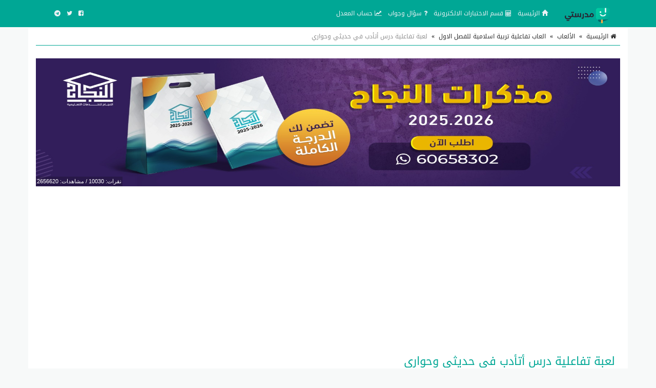

--- FILE ---
content_type: text/html; charset=utf-8
request_url: https://wordwall.net/ar/embed/accc1d4d1d34495f902440c35f44b938?themeId=1&templateId=5
body_size: 4406
content:



<!DOCTYPE html>
<html lang="ar" dir="rtl">
<head>
    <meta http-equiv="X-UA-Compatible" content="IE=edge">
    <meta charset="utf-8">
    <meta name="viewport" content="user-scalable=no, width=device-width, initial-scale=1, maximum-scale=1, minimal-ui">
    <title>&#x62F;&#x631;&#x633; &#x623;&#x62A;&#x623;&#x62F;&#x628; &#x641;&#x64A; &#x62D;&#x62F;&#x64A;&#x62B;&#x64A; &#x648;&#x62D;&#x648;&#x627;&#x631;&#x64A; &#x627;&#x62E;&#x62A;&#x628;&#x627;&#x631; &#x627;&#x644;&#x643;&#x62A;&#x631;&#x648;&#x646;&#x64A; &#x644;&#x644;&#x635;&#x641; &#x627;&#x644;&#x631;&#x627;&#x628;&#x639;</title>
    <script src="https://app.cdn.wordwall.net/static/scripts/vendor/jquery-1-10-2.2rzqotepy6acictocepzwzw2.js" crossorigin="anonymous"></script>

    <script src="https://app.cdn.wordwall.net/static/scripts/resources/strings_ar.2htgtudha5quecsy-pwioqq2.js" crossorigin="anonymous"></script>

    <script src="https://app.cdn.wordwall.net/static/scripts/saltarelle/mscorlib.23haqbztvld_vmbgqmckfnw2.js" crossorigin="anonymous"></script>
<script src="https://app.cdn.wordwall.net/static/scripts/saltarelle/linq.2cc575_28obwhfl6vvtahnq2.js" crossorigin="anonymous"></script>
<script src="https://app.cdn.wordwall.net/static/scripts/global/cdnlinks.2kdaegdbvkm4iv8eq7ysr7g2.js" crossorigin="anonymous"></script>
<script src="https://app.cdn.wordwall.net/static/scripts/saltarelle/vel-wordwall-global.2guzbzedpmcbdaqen_8hwta2.js" crossorigin="anonymous"></script>
<script src="https://app.cdn.wordwall.net/static/scripts/saltarelle/vel-wordwall-global-web.295xfme-_kg5jsimmhuocoq2.js" crossorigin="anonymous"></script>
<script src="https://app.cdn.wordwall.net/static/scripts/global/shell_startup.2yctzr642h9ktrlslbka67q2.js" crossorigin="anonymous"></script>

    <script type='text/javascript'>
var s=window.ServerModel={};s.userId=Number(1548207);s.isPro=Boolean(false);s.isBasic=Boolean(false);s.languageId=Number(2);s.localeId=Number(1033);s.isTest=Boolean(false);s.policyVersion=Number(1);s.pageId=Number(21);s.activityId=Number(4654107);s.activityGuid="accc1d4d1d34495f902440c35f44b938";s.activityTitle="درس أتأدب في حديثي وحواري اختبار الكتروني للصف الرابع";s.templateId=Number(5);s.themeId=Number(1);s.fontStackId=Number(0);s.isEmbed=Boolean(true);</script>
    <script src="/scripts/global/switches_database.js"></script>
    <script src="https://app.cdn.wordwall.net/static/scripts/saltarelle/vel-wordwall-core.2xdq3w-7turp4cmiehcgjbg2.js" crossorigin="anonymous"></script>

    <script src="https://app.cdn.wordwall.net/static/scripts/saltarelle/vel-wordwall-view.2hey6f09n85robqwehzu8tq2.js" crossorigin="anonymous"></script>

    <script src="https://app.cdn.wordwall.net/static/scripts/saltarelle/vel-wordwall-application-client.2w8x98xkdroyx8nmoh6p-vw2.js" crossorigin="anonymous"></script> 
    <link rel="stylesheet" href="https://app.cdn.wordwall.net/static/content/css/embed/embed.2def2cbz-gkw2yeuwvnwbgq2.css">
<link rel="stylesheet" href="https://app.cdn.wordwall.net/static/content/css/theme_fonts.2j6fo1opt1ttcupgpi7fntq2.css">
<link rel="stylesheet" href="https://app.cdn.wordwall.net/static/content/css/global/global.2ljoqbodz-a1x97m7ujcojq2.css">
<link rel="stylesheet" href="https://app.cdn.wordwall.net/static/content/css/global/modal_views.2994cmigmaomcwy-apn19ww2.css">
<link rel="stylesheet" href="https://app.cdn.wordwall.net/static/content/css/global/buttons.2qsxy8kx_4bvrqfdyp0xgga2.css">
<link rel="stylesheet" href="https://app.cdn.wordwall.net/static/content/css/vendors/fontawesome/fontawesome.2kumygf0tj5uelpzcex-ltg2.css">
<link rel="stylesheet" href="https://app.cdn.wordwall.net/static/content/css/vendors/fontawesome/regular.2gqygglcecrrnfktyowxxxa2.css">

    
<meta name="twitter:card" content="summary_large_image">
<meta name="twitter:site" content="@getwordwall">
<meta property="og:title" content="&#x62F;&#x631;&#x633; &#x623;&#x62A;&#x623;&#x62F;&#x628; &#x641;&#x64A; &#x62D;&#x62F;&#x64A;&#x62B;&#x64A; &#x648;&#x62D;&#x648;&#x627;&#x631;&#x64A; &#x627;&#x62E;&#x62A;&#x628;&#x627;&#x631; &#x627;&#x644;&#x643;&#x62A;&#x631;&#x648;&#x646;&#x64A; &#x644;&#x644;&#x635;&#x641; &#x627;&#x644;&#x631;&#x627;&#x628;&#x639;">
<meta property="og:site_name" content="Wordwall - &#x623;&#x646;&#x634;&#x626; &#x62F;&#x631;&#x648;&#x633;&#x64B;&#x627; &#x623;&#x641;&#x636;&#x644; &#x648;&#x628;&#x634;&#x643;&#x644; &#x623;&#x633;&#x631;&#x639;">
<meta property="og:url" content="https://wordwall.net/ar/embed/accc1d4d1d34495f902440c35f44b938?themeId=1&amp;templateId=5">
<meta property="og:image" content="https://screens.cdn.wordwall.net/800/accc1d4d1d34495f902440c35f44b938">
<meta property="og:image:width" content="800">
<meta property="og:image:height" content="600">
<meta property="og:type" content="article">
<meta property="og:description" content="&#x627;&#x62E;&#x62A;&#x628;&#x627;&#x631; &#x62A;&#x646;&#x627;&#x641;&#x633;&#x64A; - &#x633;&#x644;&#x633;&#x644;&#x629; &#x645;&#x646; &#x627;&#x644;&#x623;&#x633;&#x626;&#x644;&#x629; &#x645;&#x62A;&#x639;&#x62F;&#x62F;&#x629; &#x627;&#x644;&#x62E;&#x64A;&#x627;&#x631;&#x627;&#x62A;. &#x627;&#x646;&#x642;&#x631; &#x639;&#x644;&#x649; &#x627;&#x644;&#x625;&#x62C;&#x627;&#x628;&#x629; &#x627;&#x644;&#x635;&#x62D;&#x64A;&#x62D;&#x629; &#x644;&#x644;&#x645;&#x62A;&#x627;&#x628;&#x639;&#x629;.">
<link rel="image_src" href="https://screens.cdn.wordwall.net/800/accc1d4d1d34495f902440c35f44b938">
<meta name="thumbnail" content="https://screens.cdn.wordwall.net/800/accc1d4d1d34495f902440c35f44b938">
<script type="application/ld+json">
{
    "@context": "http://schema.org",
    "@type": "MediaObject",
    "name": "&#x62F;&#x631;&#x633; &#x623;&#x62A;&#x623;&#x62F;&#x628; &#x641;&#x64A; &#x62D;&#x62F;&#x64A;&#x62B;&#x64A; &#x648;&#x62D;&#x648;&#x627;&#x631;&#x64A; &#x627;&#x62E;&#x62A;&#x628;&#x627;&#x631; &#x627;&#x644;&#x643;&#x62A;&#x631;&#x648;&#x646;&#x64A; &#x644;&#x644;&#x635;&#x641; &#x627;&#x644;&#x631;&#x627;&#x628;&#x639;",
    "description": "&#x627;&#x62E;&#x62A;&#x628;&#x627;&#x631; &#x62A;&#x646;&#x627;&#x641;&#x633;&#x64A; - &#x633;&#x644;&#x633;&#x644;&#x629; &#x645;&#x646; &#x627;&#x644;&#x623;&#x633;&#x626;&#x644;&#x629; &#x645;&#x62A;&#x639;&#x62F;&#x62F;&#x629; &#x627;&#x644;&#x62E;&#x64A;&#x627;&#x631;&#x627;&#x62A;. &#x627;&#x646;&#x642;&#x631; &#x639;&#x644;&#x649; &#x627;&#x644;&#x625;&#x62C;&#x627;&#x628;&#x629; &#x627;&#x644;&#x635;&#x62D;&#x64A;&#x62D;&#x629; &#x644;&#x644;&#x645;&#x62A;&#x627;&#x628;&#x639;&#x629;.",
    "thumbnailUrl": "https://screens.cdn.wordwall.net/800/accc1d4d1d34495f902440c35f44b938",
    "contentUrl" : "https://wordwall.net/ar/embed/accc1d4d1d34495f902440c35f44b938?themeId=1&amp;templateId=5", 
    "dateCreated" : "2020-09-27T08:26:56",
    "interactionStatistic": [
      {
        "@type": "InteractionCounter",
         "interactionType": "http://schema.org/LikeAction",
        "userInteractionCount": "0"
      },
      {
        "@type": "InteractionCounter",
        "interactionType": "http://schema.org/ViewAction",
        "userInteractionCount": "273"
      }
    ]
}    
</script>

</head>
<body class="embedded">
    <div class="modal-view-wrapper js-modal-view-wrapper hidden">
    <div class="modal-view-bg js-modal-view-bg"></div>
    <div class="modal-view js-modal-view"></div>
</div>

    <div class="js-activity-wrapper activity-wrapper has-banner">
        
<div class="canvas-container">
        <canvas class="render-canvas js-render-canvas"></canvas>
</div>
<div class="play-preload js-play-preload">
    <p class="js-play-preload-loader hidden">0%</p>
    <p class="play-log-message js-play-log-message"></p>
</div>

    </div>

        <div class="embed-banner"><a href="/ar/resource/4654107/%D8%AF%D8%B1%D8%B3-%D8%A3%D8%AA%D8%A3%D8%AF%D8%A8-%D9%81%D9%8A-%D8%AD%D8%AF%D9%8A%D8%AB%D9%8A-%D9%88%D8%AD%D9%88%D8%A7%D8%B1%D9%8A-%D8%A7%D8%AE%D8%AA%D8%A8%D8%A7%D8%B1-%D8%A7%D9%84%D9%83%D8%AA%D8%B1%D9%88%D9%86%D9%8A-%D9%84%D9%84%D8%B5%D9%81-%D8%A7%D9%84%D8%B1%D8%A7%D8%A8%D8%B9" target="_blank">&#x628;&#x62F;&#x639;&#x645; &#x645;&#x646; Wordwall</a></div>

    <script type="text/template" id="modal_template">
    <div class="modal-view-box js-modal-view-box {1}">
        <h1 class="header js-modal-header">
            <span class="js-modal-header-text"></span>
        </h1>
        <div class="clear"></div>
        <div class="modal-content js-modal-content {0}"></div>
        <div class="js-modal-footer-wrapper"></div>
        <div class="clear"></div>
        <span class="js-close-modal-view close-modal-view">&times;</span>
    </div>
</script>

    
<script type="text/template" id="policy_update_warning_modal_template">
    <div class="js-policy js-policy-warning policy policy-warning">
        <h2>&#x62A;&#x62D;&#x62F;&#x64A;&#x62B; &#x633;&#x64A;&#x627;&#x633;&#x64A; &#x645;&#x647;&#x645;</h2>
        <p>نقوم بتحديث <a href ="/ar/privacy" target="_blank">سياسة الخصوصية</a> <a href ="/ar/terms" target="_blank">شروط الاستخدام</a> و<a href ="/ar/cookie-policy" target="_blank">سياسة الكوكيز</a>. اعتبارا من {0}، سنطلب من جميع المستخدمين قبول السياسة الجديدة للاستمرار في استخدام Wordwall.</p>
        <p>&#x645;&#x627; &#x627;&#x644;&#x62C;&#x62F;&#x64A;&#x62F;&#x61F; &#x646;&#x634;&#x631;&#x62D; &#x627;&#x644;&#x628;&#x64A;&#x627;&#x646;&#x627;&#x62A; &#x627;&#x644;&#x62A;&#x64A; &#x646;&#x62C;&#x645;&#x639;&#x647;&#x627; &#x648;&#x643;&#x64A;&#x641; &#x646;&#x633;&#x62A;&#x62E;&#x62F;&#x645;&#x647;&#x627; &#x628;&#x648;&#x636;&#x648;&#x62D; &#x623;&#x643;&#x628;&#x631;&#x60C; &#x648;&#x643;&#x64A;&#x641; &#x646;&#x639;&#x645;&#x644; &#x645;&#x639; &#x634;&#x631;&#x643;&#x627;&#x621; &#x645;&#x648;&#x62B;&#x648;&#x642;&#x64A;&#x646;&#x60C; &#x648;&#x643;&#x64A;&#x641; &#x646;&#x633;&#x62A;&#x62E;&#x62F;&#x645; &#x627;&#x644;&#x630;&#x643;&#x627;&#x621; &#x627;&#x644;&#x627;&#x635;&#x637;&#x646;&#x627;&#x639;&#x64A; &#x644;&#x62A;&#x62D;&#x633;&#x64A;&#x646; &#x62A;&#x62C;&#x631;&#x628;&#x62A;&#x643;. &#x644;&#x627; &#x634;&#x64A;&#x621; &#x64A;&#x62A;&#x63A;&#x64A;&#x631; &#x641;&#x64A; &#x642;&#x62F;&#x631;&#x62A;&#x643; &#x639;&#x644;&#x649; &#x627;&#x644;&#x62A;&#x62D;&#x643;&#x645; &#x641;&#x64A; &#x628;&#x64A;&#x627;&#x646;&#x627;&#x62A;&#x643;.</p>
        <p>إذا كانت لديك أي مخاوف، يرجى التواصل معنا عبر <a href ="mailto:privacy@wordwall.net">privacy@wordwall.net</a> أو زيارة مقال <a href='https://wordwall.zendesk.com/hc/en-gb/articles/40796647768977-FAQ-Updates-to-Terms-of-Service-Privacy-Policy-and-Cookie-Use' class='' target='_blank'>المساعدة لمزيد</a> من المعلومات.</p>
        <button class="default-btn white large js-close-policy">&#x63A;&#x644;&#x642;</button>
    </div>
</script>

<script type="text/template" id="policy_update_modal_template">
    <div class="js-policy js-policy-live policy">
        <h2>&#x62A;&#x62D;&#x62F;&#x64A;&#x62B; &#x633;&#x64A;&#x627;&#x633;&#x64A; &#x645;&#x647;&#x645;</h2>
        <p>قمنا بتحديث <a href ="/ar/privacy" target="_blank">سياسة الخصوصية</a> و<a href ="/ar/terms" target="_blank">شروط الاستخدام</a> وأخرى <a href ="/ar/cookie-policy" target="_blank">سياسة الكوكيز</a>.</p>
        <p>&#x645;&#x627; &#x627;&#x644;&#x62C;&#x62F;&#x64A;&#x62F;&#x61F; &#x646;&#x634;&#x631;&#x62D; &#x627;&#x644;&#x628;&#x64A;&#x627;&#x646;&#x627;&#x62A; &#x627;&#x644;&#x62A;&#x64A; &#x646;&#x62C;&#x645;&#x639;&#x647;&#x627; &#x648;&#x643;&#x64A;&#x641; &#x646;&#x633;&#x62A;&#x62E;&#x62F;&#x645;&#x647;&#x627; &#x628;&#x648;&#x636;&#x648;&#x62D; &#x623;&#x643;&#x628;&#x631;&#x60C; &#x648;&#x643;&#x64A;&#x641; &#x646;&#x639;&#x645;&#x644; &#x645;&#x639; &#x634;&#x631;&#x643;&#x627;&#x621; &#x645;&#x648;&#x62B;&#x648;&#x642;&#x64A;&#x646;&#x60C; &#x648;&#x643;&#x64A;&#x641; &#x646;&#x633;&#x62A;&#x62E;&#x62F;&#x645; &#x627;&#x644;&#x630;&#x643;&#x627;&#x621; &#x627;&#x644;&#x627;&#x635;&#x637;&#x646;&#x627;&#x639;&#x64A; &#x644;&#x62A;&#x62D;&#x633;&#x64A;&#x646; &#x62A;&#x62C;&#x631;&#x628;&#x62A;&#x643;. &#x644;&#x627; &#x634;&#x64A;&#x621; &#x64A;&#x62A;&#x63A;&#x64A;&#x631; &#x641;&#x64A; &#x642;&#x62F;&#x631;&#x62A;&#x643; &#x639;&#x644;&#x649; &#x627;&#x644;&#x62A;&#x62D;&#x643;&#x645; &#x641;&#x64A; &#x628;&#x64A;&#x627;&#x646;&#x627;&#x62A;&#x643;.</p>
        <form>
            <label for="accept_terms">
                <input class="js-check-policy" type="checkbox" id="accept_terms">
                <span>&#x642;&#x631;&#x623;&#x62A; &#x648;&#x623;&#x648;&#x627;&#x641;&#x642;&#x62A; &#x639;&#x644;&#x649; &#x633;&#x64A;&#x627;&#x633;&#x629; &#x627;&#x644;&#x62E;&#x635;&#x648;&#x635;&#x64A;&#x629; &#x648;&#x634;&#x631;&#x648;&#x637; &#x627;&#x644;&#x627;&#x633;&#x62A;&#x62E;&#x62F;&#x627;&#x645; &#x648;&#x633;&#x64A;&#x627;&#x633;&#x629; &#x627;&#x644;&#x643;&#x648;&#x643;&#x64A;&#x632; &#x627;&#x644;&#x645;&#x62D;&#x62F;&#x62B;&#x629;.</span>
            </label>
            <button class="default-btn large js-accept-policy" disabled>&#x642;&#x628;&#x648;&#x644; &#x648;&#x627;&#x633;&#x62A;&#x645;&#x631;</button>
        </form>
        <p class="rights">إذا اخترت عدم القبول، يمكنك طلب حذف حسابك وبياناتك من خلال التواصل مع <a href ="mailto:privacy@wordwall.net">privacy@wordwall.net</a>. قم بزيارة مقال <a href='https://wordwall.zendesk.com/hc/en-gb/articles/40796647768977-FAQ-Updates-to-Terms-of-Service-Privacy-Policy-and-Cookie-Use' class='' target='_blank'>المساعدة الخاص بنا</a> لمزيد من المعلومات.</p>
    </div>
</script>

    <script>
    $(document).on("ready", function () {

            var startMode = 4;

            new VEL.Wordwall.Application.Client.ClientApp(); 

            VEL.Wordwall.Global.Modules.app.setFontStackId(ServerModel.fontStackId, false);

            VEL.Wordwall.Global.Modules.app.setGameOverOptionsFlag(2, true);

            VEL.Wordwall.Global.Modules.app.startGame(startMode, 4654107, 'accc1d4d1d34495f902440c35f44b938', 1, 5);
        });
    </script>
</body>
</html>


--- FILE ---
content_type: text/html; charset=UTF-8
request_url: https://school-kw.com/ad/?m=views&id=46&h=b42c5158db1be112f865a544d153f55c&t=1765034826.jpg&_=1765034850177
body_size: -373
content:
2656694

--- FILE ---
content_type: text/javascript
request_url: https://app.cdn.wordwall.net/static/scripts/resources/strings_ar.2htgtudha5quecsy-pwioqq2.js
body_size: 16668
content:
window.Strings={languageId:'2',languageIds:"1027,13320,1029,1030,1031,1061,0,1034,1036,1050,1057,1040,1062,1063,1038,1086,1043,1044,1091,1045,1046,1048,1051,1060,2074,1035,1053,13321,1055,1066,1032,1026,1087,1049,3098,1058,1037,2,1081,1096,1054,1042,1041,2052,1028",languageNames:"Català,Cebuano,Čeština,Dansk,Deutsch,Eesti keel,English,Español,Français,Hrvatski,Indonesia,Italiano,Latvian,Lietuvių,Magyar,Melayu,Nederlands,Norsk,O'zbek,Polski,Português,Română,Slovenčina,Slovenščina,Srpski,Suomi,Svenska,Tagalog,Türkçe,Vietnamese,ελληνικά,български,Қазақ,Русский,Српски,Українська,עִברִית,عربى,हिंदी,ગુજરાતી,ภาษาไทย,한국어,日本語,简体字,繁體字",account_Email:"عنوان البريد الإلكتروني",account_ManagePayments_CancelSubscription:"سيتم الرجوع إلى إصدار سابق من حسابك في تاريخ الاستحقاق التالي.\u003cbr/\u003eستتمكن من عرض الأنشطة ولكن لا يمكنك تحريرها.\u003cbr/\u003e\u003cbr/\u003eهل أنت متأكد من أنك تريد إلغاء الاشتراك؟",account_ManagePayments_CancelSubscription2:"سيتم الرجوع إلى إصدار سابق من حسابك في تاريخ الاستحقاق التالي.\u003cbr/\u003e\u003cbr/\u003eستتمكن من عرض الأنشطة ولكن ليس تحريرها.\u003cbr/\u003eقد لا تتمكن من تعيين واجبات جديدة.\u003cbr/\u003e\u003cbr/\u003eهل أنت متأكد من رغبتك في إلغاء الاشتراك؟",account_ManagePayments_ConfirmCancellation:"تأكيد الإلغاء",account_ManagePayments_StayOnPlan:"ابق على خطتك",account_ManagePayments_UpdateAccepted:"تم قبول التحديث",account_MySchool_ConfirmChangeAdmin:"من تريد أن يكون المشرف الجديد؟",account_MySchool_ConfirmDetachSchool:"هل تريد حقًا فصل حسابك عن هذه المدرسة؟",account_MySchool_ConfirmDetachUser:"هل تريد حقًا فصل {0} عن هذه المدرسة؟",account_MySchool_DetachExplainer:"يمكن التراجع عن الانفصال عن المدرسة، وهذا لا يعني حذف الحساب ولا يؤثر على الموارد.",aiContent_Modal_AnagramTextAreaPlaceholder:"على سبيل المثال ، أريد اختبار طلاب المرحلة الابتدائية على تهجئة أسماء البلدان",aiContent_Modal_BalloonTextAreaPlaceholder:"على سبيل المثال ، أريد اختبار الطلاب على الكلمات المقافية",aiContent_Modal_BoooleanTextAreaPlaceholder:"على سبيل المثال ، أريد اختبار الطلاب على أصوات حروف العلة الطويلة أو القصيرة",aiContent_Modal_CrosswordTextAreaPlaceholder:"على سبيل المثال ، أريد اختبار الطلاب على أنواع الأفلام",aiContent_Modal_ErrorDescription:"يرجى التحقق من تضمين تفاصيل كافية في وصف النشاط والمحاولة مرة أخرى.",aiContent_Modal_FileTooLarge:"الملف كبير جدا",aiContent_Modal_FindTheMatchTextAreaPlaceholder:"على سبيل المثال ، أريد اختبار الطلاب على مطابقة التعبيرات مع معانيها",aiContent_Modal_FlashCardsTextAreaPlaceholder:"على سبيل المثال ، أريد اختبار الطلاب على مفردات C1",aiContent_Modal_FlipTilesTextAreaPlaceholder:"على سبيل المثال ، أريد اختبار الطلاب على الضرب والقسمة",aiContent_Modal_GenerateFor:"إنشاء محتوى لـ {0}",aiContent_Modal_GeneratingFor:"جاري إنشاء محتوى لـ {0} ...",aiContent_Modal_GroupSortTextAreaPlaceholder:"على سبيل المثال ، أريد اختبار الطلاب على طعام صحي وغير صحي",aiContent_Modal_HangmanTextAreaPlaceholder:"على سبيل المثال ، أريد اختبار الطلاب على الروتين اليومي",aiContent_Modal_MatchingPairsTextAreaPlaceholder:"على سبيل المثال ، أريد اختبار طلاب المرحلة الابتدائية على البلدان والجنسيات",aiContent_Modal_MatchTextAreaPlaceholder:"على سبيل المثال، أريد اختبار طلاب الجامعات في مصطلحات الكيمياء العضوية وتعريفاتها",aiContent_Modal_OpenTheBoxTextAreaPlaceholder:"على سبيل المثال ، أريد اختبار الطلاب على الأسئلة البسيطة السابقة",aiContent_Modal_QuizTextAreaPlaceholder:"على سبيل المثال، أريد اختبار طلاب الصف الخامس في الكواكب الموجودة في نظامنا الشمسي",aiContent_Modal_RankOrderTextAreaPlaceholder:"على سبيل المثال ، أريد اختبار الطلاب على طلب وحدات الوقت",aiContent_Modal_SpeakingCardsTextAreaPlaceholder:"على سبيل المثال ، أريد اختبار الطلاب حول موضوع عادات الأكل الصحية",aiContent_Modal_SpellTheWordTextAreaPlaceholder:"على سبيل المثال ، أريد اختبار الطلاب في الصف الحادي عشر على أجزاء الجسم",aiContent_Modal_UnjumbleTextAreaPlaceholder:"على سبيل المثال ، أريد اختبار الطلاب على الزمن الحاضر المثالي",aiContent_Modal_UnsupportedFileFormat:"تنسيق ملف غير معتمد",aiContent_Modal_UploadFailed:"فشل التحميل: {0}.",aiContent_Modal_WhackTextAreaPlaceholder:"على سبيل المثال ، أريد اختبار الطلاب على التهجئات الصحيحة وغير الصحيحة",aiContent_Modal_WheelTextAreaPlaceholder:"على سبيل المثال، أريد إنشاء نشاط جماعي لمساعدة طلابي البالغين من العمر 8 سنوات على التعرف على بعضهم البعض",aiContent_Modal_WordMagnetsTextAreaPlaceholder:"على سبيل المثال ، أريد اختبار الطلاب على ظرف التردد",aiContent_Modal_WordsearchTextAreaPlaceholder:"على سبيل المثال ، أريد اختبار طلاب المرحلة الابتدائية على مفردات عيد الميلاد",banner_AnnualDiscount_Cta:"اشترك سنويا",banner_AnnualDiscount_Title:"🎉 جديد: احصل على خصم 25٪ عند الاشتراك في خطة سنوية - أي 12 شهرا بسعر 9.",banner_NpsSurvey_Cta:"اذهب إلى الاستطلاع",banner_NpsSurvey_Title:"نود أن تلقي ملاحظاتك السريعة - 3 أسئلة قصيرة فقط!",cookieConsent_Analytics_Description:"تساعدنا هذه الكوكيز على فهم كيفية استخدام الناس للموقع. يظهرون لنا الصفحات التي تحظى بشعبية وكيف يتنقل الزوار. تتيح لنا هذه المعلومات تحسين الموقع وجعله يعمل بشكل أفضل. إذا أوقفت هذه الموارد، فلن نعرف أنك زرت الموقع أو سنتمكن من تتبع أداء الموقع.",cookieConsent_Analytics_Title:"ملفات تعريف الارتباط التحليلية",cookieConsent_ConsentModal_AcceptAllBtn:"قبول الجميع",cookieConsent_ConsentModal_AcceptNecessaryBtn:"رفض الجميع",cookieConsent_ConsentModal_Description2:"نستخدم ملفات تعريف الارتباط لتعزيز ميزات موقعنا، ودعم تحليلات الاستخدام، والمساعدة في جهودنا التسويقية. بالنقر على \"قبول الكل\" فإنك توافق على استخدامنا للكوكيز كما هو موضح في {0}. بالنقر على \"رفض الجميع\" ترفض ملفات تعريف الارتباط غير الأساسية.",cookieConsent_ConsentModal_ShowPreferencesBtn:"إدارة التفضيلات",cookieConsent_ConsentModal_Title:"نحن نقدر خصوصيتك",cookieConsent_Essential_Description:"هذه الكوكيز ضرورية لكي يعمل الموقع. يتم تحديدها عندما تقوم بأشياء مثل اختيار إعدادات الخصوصية، تسجيل الدخول، أو ملء نموذج. بدونها، قد لا تعمل أجزاء من موقعنا.",cookieConsent_Essential_Title:"ملفات تعريف الارتباط الأساسية \u003cspan class=\"pm__badge\"\u003eمفعل دائما\u003c/span\u003e",cookieConsent_Functional_Description:"يسمح لك بمشاركة الأنشطة مباشرة إلى Google Classroom. إيقاف هذا قد يعطل هذا الخيار.\u003cbr/\u003eيسمح لك بتشغيل فيديوهات يوتيوب داخل Wordwall. إيقاف هذا قد يعطل تشغيل الفيديو.",cookieConsent_Functional_Title:"ملفات تعريف الارتباط الوظيفية",cookieConsent_Marketing_Description:"نستخدم هذه الكوكيز لإدارة حملات تسويقية وإعلانية، سواء من حملاتنا الخاصة أو من شركاء. تتيح لنا معرفة ما إذا كنت قد نقرت على إعلان، وتتبع النشاط عبر موقعنا وغيرها، وعرض إعلانات تتناسب مع اهتماماتك. على سبيل المثال، بعد زيارة ووردوول، قد ترى إعلاناتنا على مواقع أو تطبيقات أو وسائل تواصل اجتماعي أخرى، مما يشجعك على العودة.\u003cbr/\u003eيمكن للشركاء أيضا استخدام هذه الكوكيز لعرض إعلانات لمنتجات أخرى بناء على عادات تصفحك. قد تظهر الإعلانات على المواقع الإلكترونية أو التطبيقات أو حتى في رسائل البريد الإلكتروني. إذا أوقفت هذه الكوكيز، ستظل ترى الإعلانات، لكنها ستكون أقل صلة بك.",cookieConsent_Marketing_Title:"كوكيز التسويق والإعلان",cookieConsent_PrefModal_AcceptAllBtn:"قبول الجميع",cookieConsent_PrefModal_AcceptNecessaryBtn:"رفض الجميع",cookieConsent_PrefModal_BottomDescription:"لأي استفسارات تتعلق بسياسة ملفات تعريف الارتباط الخاصة بنا، يرجى \u003ca class=\"cc__link\" href=\"{0}\"\u003eتواصل معنا\u003c/a\u003e.",cookieConsent_PrefModal_BottomTitle:"مزيد من المعلومات",cookieConsent_PrefModal_CloseIconLabel:"النمط القريب",cookieConsent_PrefModal_SavePreferencesBtn:"تفضيلات الحفظ",cookieConsent_PrefModal_Title:"تفضيلات ملفات تعريف الارتباط",cookieConsent_PrefModal_TopDescription:"عند استخدامك لهذا الموقع، قد نحفظ ملفات صغيرة تسمى ملفات تعريف الارتباط على جهازك. ملفات تعريف الارتباط تساعد على تشغيل الموقع بشكل صحيح وتمنحك تجربة أكثر سلاسة وشخصية. عادة لا يعرفونك مباشرة، لكنهم يتذكرون تفضيلاتك وكيفية استخدامك للموقع. يمكنك اختيار أنواع الكوكيز التي تسمح بها. ضع في اعتبارك أن إيقاف بعض ملفات تعريف الارتباط قد يؤثر على كيفية عمل الموقع ويحد من بعض الميزات.",cookieConsent_PrefModal_TopTitle:"استخدام الكوكيز",cookieConsent_Services_GoogleClassroom:"جوجل كلاس روم",cookieConsent_Services_YouTube:"يوتيوب",enterContent_Balloon_Definition:"هذه تظهر على متن القطار",enterContent_Balloon_Keyword:"هذه تتدلى من البالونات",enterContent_Boolean_False:"خطأ",enterContent_Boolean_True:"صواب",enterContent_Categorize_DefaultCategories:"نعم، لا، ربما",enterContent_CompleteSentence_AddMissingWordPopup:"أضف كلمة جديدة",enterContent_CompleteSentence_AddSelection:"أضف \"{0}\"",enterContent_CompleteSentence_AddWrongWordPopup:"أضف كلمة جديدة",enterContent_FindTheMatch_Keyword:"كلمة مفتاحية",enterContent_FindTheMatch_MatchingDefinition:"مطابقة تعريف",enterContent_Flip_Back:"العودة",enterContent_Flip_DoubleSided:"بجانبين",enterContent_Flip_Front:"الجانب الأمامي",enterContent_Flip_SingleSided:"بجانب واحد",enterContent_Generic_AddCategory:"إضافة فئة",enterContent_Generic_AddItem:"إضافة عنصر",enterContent_Generic_AddMoreAnswers:"أضف المزيد من الإجابات",enterContent_Generic_AddPage:"إضافة صفحة",enterContent_Generic_AddQuestion:"إضافة سؤال",enterContent_Generic_AddWord:"إضافة كلمة",enterContent_Generic_Answer:"الإجابة",enterContent_Generic_AutoSaveError:"لا يمكن استرداد النشاط المحفوظ تلقائيا",enterContent_Generic_CantGeneratesound:"لا يمكن توليد الصوت - حاول تغيير اللغة",enterContent_Generic_Categories:"الفئات",enterContent_Generic_Clue:"مفتاح الحل",enterContent_Generic_CopyOf:"نسخة من {0}",enterContent_Generic_Definition:"التعريف",enterContent_Generic_ErrorBuilding:"خطأ في إنشاء هذا النشاط",enterContent_Generic_Item:"العنصر",enterContent_Generic_ItemCount:"{0} عنصر/عناصر",enterContent_Generic_Items:"العناصر",enterContent_Generic_OptionalPlaceholder:"(اختياري)",enterContent_Generic_Question:"السؤال",enterContent_Generic_RenameGroup:"إعادة تسمية المجموعة",enterContent_Generic_Saving:"جاري الآن حفظ النشاط...",enterContent_Generic_TitleError:"لا يمكن أن يبدأ العنوان بـ \u0027\u003cb\u003eبدون عنوان...\u003c/b\u003e\u0027 أو \u0027\u003cb\u003eنسخة من...\u003c/b\u003e\u0027",enterContent_Generic_Untitled:"بدون عنوان",enterContent_Generic_Value:"القيمة",enterContent_Generic_WithClues:"مع مفاتيح للحل",enterContent_Generic_WithoutClues:"بدون مفاتيح للحل",enterContent_GroupSort_AddGroup:"إضافة مجموعة",enterContent_GroupSort_DefaultHeader:"المجموعة {0}",enterContent_Hangman_AddWord:"إضافة كلمة",enterContent_Hangman_Word:"الكلمة",enterContent_Image_ErrorDownloading:"خطأ في تنزيل الصورة",enterContent_Image_ErrorUploading:"خطأ في تحميل الصورة",enterContent_ImageEdit_Remove:"إزالة",enterContent_ImageEdit_Replace:"استبدال",enterContent_Instruction_Title:"التعليمات",enterContent_Label_AddItem:"إضافة ملصق",enterContent_Label_NameElement:"ضع اسمًا للعنصر على الرسم البياني",enterContent_Label_SetImage:"الرسم البياني",enterContent_Label_SetLabels:"الملصقات",enterContent_MakeSets_Add:"إضافة مجموعة",enterContent_MakeSets_Double:"مجموعات مؤلفة من 2",enterContent_MakeSets_Header:"الفئة {0}",enterContent_MakeSets_Triple:"مجموعات مؤلفة من 3",enterContent_MatchUp_Keyword:"الكلمة الرئيسية",enterContent_OpenTheBox_Question:"صناديق بها أسئلة",enterContent_OpenTheBox_Simple:"صناديق بسيطة",enterContent_Pairs_AddPair:"إضافة زوج",enterContent_Pairs_DifferentPairs:"أزواج من عناصر مختلفة",enterContent_Pairs_IdenticalPairs:"أزواج من عناصر متطابقة",enterContent_RandomWheel_Quiz:"عجلة تحتوي على أسئلة",enterContent_RandomWheel_Simple:"عجلة بسيطة",enterContent_Seating_AddItem:"إضافة طالب جديد",enterContent_Seating_Forename:"الاسم الأول",enterContent_Seating_Name:"الاسم",enterContent_Seating_OneName:"اسم واحد فقط",enterContent_Seating_Surname:"اسم العائلة",enterContent_Seating_TwoNames:"الاسم الأول واسم العائلة",enterContent_Sound_MicError:"خطأ في الوصول إلى الميكروفون",enterContent_Sound_UploadLimit:"الحد الأقصى لحجم ملف التحميل هو {0}",enterContent_TypeTheAnswer_AddSecondaryAnswer:"إضافة إجابة بديلة",enterContent_Unjumble_AddPhrase:"إضافة جملة",enterContent_Unjumble_Phrase:"جملة",enterContent_Wheel_Instruction:"النص معروض في وسط العجلة",enterContent_WordMagnets_LowerLetters:"أحرف صغيرة",enterContent_WordMagnets_Numbers:"أرقام 1-100",enterContent_WordMagnets_SimpleWords:"كلمات بسيطة",enterContent_WordMagnets_UpperLetters:"أحرف كبيرة",enterContent_Wordsearch_AddItem:"إضافة كلمة جديدة",enterContent_Wordsearch_Word:"كلمة",global_ErrorPrefix:"خطأ -",global_NetworkError:"خطأ - تحقق من اتصالك بالإنترنت وحاول مرة أخرى",googleClassroom_DeprecatedBrowser:"يبدو أنك تستخدم إصدارًا قديمًا من متصفح Internet Explorer لم يعد يدعم هذه الميزة. نوصي بتنزيل واستخدام أحدث إصدار من Chrome أو Firefox أو Edge للحصول على التجربة المثلى لجميع ميزات Wordwall.",menu_Back:"العودة",menu_Cancel:"إلغاء",menu_ContentSound:"العب",menu_Continue:"استمرار",menu_CorrectAnswers:"إجابات صحيحة",menu_Done:"تمّ",menu_FinishGame:"إنهاء اللعبة",menu_Leaderboard:"لوحة الصدارة",menu_Music:"موسيقى",menu_Next:"التالي",menu_No:"لا",menu_NoMusicAvailable:"لا توجد موسيقى متوفرة",menu_Ok:"موافق",menu_Page:"{0} من {1}",menu_Previous:"السابق",menu_Restart:"ابدأ من جديد",menu_Restore:"استعادة المُزالة",menu_Resume:"استئناف",menu_Review:"إظهار الإجابات",menu_SoundEffects:"المؤثرات الصوتية",menu_SubmitAnswers:"إرسال الإجابات",menu_Yes:"نعم",menu_YourAnswers:"إجاباتي",menu_ConnectionFailed_ConnectionError:"خطأ في الاتصال",menu_ConnectionFailed_DontSend:"عدم إرسال",menu_ConnectionFailed_Retry:"أعد محاولة إرسال النتائج",menu_Flip_Flip:"اقلب",menu_Flip_Restore:"استعادة",menu_Flip_ShowBacks:"إظهار الجهة الخلفية لجميع البلاطات",menu_Flip_ShowFronts:"إظهار الجهة الأمامية لجميع البلاطات",menu_Flip_Spin:"الدوران العشوائي",menu_HigherOrLower_Higher:"أعلى",menu_HigherOrLower_Lower:"أقل",menu_Number_OpenAll:"فتح جميع الصناديق",menu_Seating_AutoArrange:"ترتيب تلقائي",menu_Seating_AutoArrangeConfirm:"هل أنت متأكد من رغبتك في إجراء ترتيب تلقائي؟",menu_Seating_ClearScores:"مسح الدرجات",menu_Seating_Exclude:"إقصاء",menu_Seating_Include:"تضمين",menu_Seating_MinusOne:"الدرجة -1",menu_Seating_PickGroup:"اختر مجموعة",menu_Seating_PickOne:"اختر واحدة",menu_Seating_PlusOne:"الدرجة +1",menu_Seating_Shuffle:"خلط",menu_Seating_ShuffleConfirm:"هل أنت متأكد من رغبتك في إجراء الخلط؟",menu_SpeakingCards_Deal:"توزيع بطاقة",menu_SpeakingCards_Undo:"تراجع",menu_Team_AllTeams:"جميع الفرق",menu_Team_Configure:"حجم الفريق",menu_Team_GroupsOfX:"مجموعات من {0}",menu_Team_GroupX:"المجموعة {0}",menu_Team_MinusOne:"-1",menu_Team_NextTeam:"الفريق التالي",menu_Team_Pairs:"أزواج",menu_Team_PairX:"الزوج {0}",menu_Team_PickX:"اختر {0}",menu_Team_PlusOne:"+1",menu_Team_SizeOfGroup:"حجم المجموعة",menu_Team_TeamX:"الفريق {0}",menu_Team_XTeams:"{0} فرق",menu_Timer_CountUp:"العد من 0:00",menu_Timer_XMinutes:"{0} دقيقة",menu_Timer_XSeconds:"{0} ثانية",menu_Wheel_Eliminate:"إزالة",menu_Wheel_SpinIt:"أدرها",message_Correct:"صحيح!",message_Go:"انطلق!",message_Incorrect:"خطأ!",message_Level:"المستوى {0}",message_LevelComplete:"اكتمل المستوى",message_TimeUp:"انتهى الوقت!",message_TryAgain:"المحاولة مرة أخرى",message_Airplane_Instructions:"انتقل إلى السحابة الصحيحة | استخدم مفاتيح الأسهم للتوجيه | أو اضغط على الشاشة للتوجيه | اضغط على مفتاح \"مسافة\" \"SPACE \" لزيادة السرعة",message_Anagram_Perfect:"ممتاز",message_Conveyor_RememberXItems:"تذكّر {0} عناصر",message_Conveyor_TapItemsYouSaw:"انقر على العناصر التي شاهدتها",message_Crossword_PickAWord:"اختر كلمة",message_Crossword_TypeTheLetters:"اكتب الأحرف",message_FindTheMatch_TapMatch:"انقر على البلاطة المطابقة",message_GameshowQuiz_BonusExtraLife:"حياة إضافية",message_GameshowQuiz_BonusLifeline:"خط الحياة",message_GameshowQuiz_BonusLoseLife:"فقد الحياة",message_GameshowQuiz_BonusPoints:"نقاط",message_GameshowQuiz_BonusSpeed:"السرعة x{0}",message_GameshowQuiz_BonusSpeedFooter:"سرعة",message_GameshowQuiz_CorrectAnswer:"الإجابة الصحيحة",message_GameshowQuiz_IntroGetReady:"استعد!",message_GameshowQuiz_IntroQuestion:"السؤال {0}",message_GameshowQuiz_PointsBonus:"دورة إضافية {0}",message_GameshowQuiz_PointsTime:"وقت إضافي {0}",message_GameshowQuiz_ScoreMultiplier:"مضاعف النقاط",message_GameshowQuiz_TimeBonus:"مكافأة الوقت",message_GameshowQuiz_TotalPoints:"مجموع",message_HigherOrLower_HigherThan:"{0} أعلى من {1}",message_HigherOrLower_LowerThan:"{0} أقل من {1}",message_HigherOrLower_PredictHigher:"لقد توقعت قيمة أعلى",message_HigherOrLower_PredictLower:"لقد توقعت قيمة أقل",message_HigherOrLower_PredictTheNext:"توقع قيمة البلاطة التالية",message_HigherOrLower_Remaining:"{0} متبقية",message_HigherOrLower_SameAs:"{0} هي نفسها {1}",message_MazeChase_FindAnotherAnswer:"اعثر على إجابة أخرى",message_OpenTheBox_TapToClose:"انقر فوق أي مكان للإغلاق",message_OpenTheBox_TapToOpen:"انقر على واحدة لفتحها",message_OpenTheBox_TapToZoomOut:"انقر على الخلفية لتصغيرها",message_Pairs_FindThePairs:"اعثر على الأزواج",message_Pairs_NotAPair:"ليس زوجًا",message_Pairs_YouFoundAPair:"لقد وجدتَ زوجًا",message_Quiz_MultipleAnswersRequired:"اختر {0} إجابات",message_Seating_DragToArrange:"اسحب الطلاب لترتيبهم",message_Seating_Eliminating:"إزالة",message_Seating_GroupPicked:"تم انتقاء {0}",message_Seating_LastPicked:"آخر اختيار: {0}",message_Snap_NoPair:"لا يوجد زوج",message_Snap_Pair:"زوج",message_Team_GainedTheLead:"دخل {0} في مركز الصدارة",message_Team_LostTheLead:"فقد {0} الصدارة",message_Unjumble_MovesForBonus:"{0} حركة للحصول على مكافأة",message_Unscramble_Unscramble:"حل البلاطات",message_Whack_2xCombo:"ضربة مزدوجة!",message_Whack_3xCombo:"ضربة ثلاثية!",message_Whack_4xCombo:"ضربة سوبر!",message_Whack_5xCombo:"ضربة هائلة!",message_Whack_DontMe:"لا تضرب!",message_Whack_HitMe:"اضربني!",message_Whack_HitMolesThatAre:"اضرب حيوانات الخلد التي:",message_Whack_HitMoleToStart:"اضرب الخلد للبدء",message_Whack_Miss:"أخفقت!",message_Whack_TheRules:"القواعد",message_Wheel_DragToSpin:"اسحب العجلة لإدارتها",message_WinOrLoseQuiz_ChooseYourBet:"اختر رهانك",message_Wordsearch_FindWord:"انقر على الكلمات المخفية",message_Wordsearch_FindWordFirstLetter:"انقر على الحرف الأول من الكلمات المخفية",message_Wordsearch_MatchClue:"طابِق مفتاح الحل",multiplayer_Anonymous:"مجهول",myActivities_BookmarkAdded:"تمت إضافة إشارة مرجعية إلى \"أنشطتي\"",myActivities_BookmarkRemoved:"تمت إزالة الإشارة المرجعية",myActivities_CantCopy:"تعذر نسخ النشاط",myActivities_CantMove:"تعذر نسخ العنصر",myActivities_DefaultError:"حدث خطأ",myActivities_LikeCount:"{0} تسجيلات إعجاب",myActivities_NoShare:"لا يمكن مشاركة هذا القالب",myActivities_PlayCount:"{0} أنشطة/نشاط",myActivities_SearchButton:"البحث",myActivities_Title:"أنشطتي",myActivities_TooManyItemsWarning:"هناك الكثير من العناصر في هذا المجلد. يتم عرض أحدث {0} فقط. لعرض العناصر المخفية، احذف العناصر غير الضرورية أو انقل بعض العناصر إلى مجلد آخر.",myActivities_Folder_Activities:"{0} أنشطة/نشاط",myActivities_Folder_Create:"إنشاء",myActivities_Folder_OneActivity:"نشاط واحد",myActivities_Rename_Activity:"إعادة تسمية النشاط",myActivities_Rename_Folder:"إعاده تسمية المجلد",myActivities_Rename_Result:"إعاده تسمية النتيجة",myActivities_Toolbar_NewFolderButton:"مجلد جديد",myResults_ResultsForQuery:"{0} نتائج لـ \u0027{1}\u0027",myResults_Title:"نتائجي",myResults_Folder_OneResult:"نتيجة واحدة",myResults_Folder_Results:"{0} نتائج",npsSurvey_Toast_ThankYou:"شكرا لملاحظاتك!",option_All:"الكل",option_AllowQuestionRetries:"أعد المحاولة بعد الإجابة غير الصحيحة",option_Answers:"الإجابات",option_Attempts:"المحاولات",option_Auto:"تلقائي",option_Bonuses:"المكافآت",option_Columns:"أعمدة",option_DifferentLayout:"مخطط مختلف لكل لعبة",option_Difficulty:"مستوى الصعوبة",option_DontShuffle:"لا تخلط",option_EndOfGame:"نهاية اللعبة",option_Levels:"المستويات",option_Lives:"الحياة",option_LowerCase:"أحرف صغيرة",option_Never:"أبدًا",option_Random:"عشوائي",option_Rows:"صفوف",option_SameLayout:"نفس المخطط دائمًا",option_ShowAnswers:"إظهار الإجابات",option_Shuffle:"خلط",option_ShuffleAnswers:"خلط ترتيب الإجابة",option_ShuffleItems:"خلط ترتيب العنصر",option_ShuffleQuestions:"خلط ترتيب السؤال",option_Speed:"السرعة",option_Timer:"الموقت",option_Unlimited:"غير محدودة",option_Anagram_ChangeCase:"تغيير الحالة",option_Anagram_ChangeCaseNone:"لا تغير",option_Anagram_ChangeCaseToLower:"جميع الأحرف صغيرة",option_Anagram_ChangeCaseToUpper:"جميع الأحرف كبيرة",option_Anagram_Marking:"وضع علامة",option_Anagram_MarkingEveryLetter:"كل حرف",option_Anagram_MarkingOnSubmit:"عند الإرسال",option_Anagram_MarkingWithBonus:"كل حرف له مكافأة للإجابة المثالية",option_Anagram_OneRow:"إعادة ترتيب الحروف",option_Anagram_TwoRows:"تبدأ الحروف فوق الكلمة",option_Boolean_Once:"عرض كل سؤال مرة واحدة",option_Boolean_Repetitions:"التكرار",option_Boolean_UntilCorrect:"كرر الأسئلة حتى تتم الإجابة عليها بشكل صحيح",option_Boolean_UntilTimeout:"كرر الأسئلة حتى نفاد الوقت",option_Boolean_WaitForAnswer:"انتظر الإجابة",option_Conveyor_NumberToRemember:"الرقم الذي يجب تذكره",option_Crossword_ShowAnswerWhenWrong:"إظهار الإجابة عندما تكون الإجابة خاطئة",option_Crossword_StrictlyMarkAccents:"وضع علامة على حركات الحرف بدقة",option_FindTheMatch_RemoveCorrectAnswers:"إزالة الإجابات الصحيحة",option_FlashCards_None:"لا يوجد",option_FlashCards_RepeatCards:"تكرار البطاقات",option_FlashCards_RepeatCardsOnceOnly:"كل بطاقة مرة واحدة فقط",option_FlashCards_RepeatCardsUntilAllCorrect:"تكرار البطاقات حتى تصبح جميعها صحيحة",option_FlashCards_TickOrCross:"علامة الاختيار / علامة التقاطع",option_GameshowQuiz_Cheat:"الغش",option_GameshowQuiz_ExtraTime:"وقت إضافي",option_GameshowQuiz_FiftyFifty:"50:50",option_GameshowQuiz_Lifelines:"خطوط الحياة",option_GameshowQuiz_MultipleScore:"x{0} درجة",option_GameshowQuiz_QuestionsPerBonusRound:"أسئلة قبل الجولة الإضافية",option_Hangman_Guesses:"التخمينات المسموح بها",option_Hangman_KeyboardLanguage:"لغة لوحة المفاتيح",option_Hangman_Scoring:"تسجيل النتائج",option_Hangman_ScoringOnePerItem:"نقطة واحدة لكل عنصر",option_Hangman_ScoringRemainingGuesses:"نقاط لكل تخمين متبقٍ",option_HigherOrLower_MaximumItems:"الحد الأقصى للعناصر",option_HigherOrLower_ShowValues:"إظهار القيم",option_ImageQuiz_LayoutGrouped:"الصورة والإجابات معًا",option_ImageQuiz_LayoutSeparated:"الصورة والإجابات على صفحات منفصلة",option_ImageQuiz_Points:"عدد النقاط لكل سؤال",option_ImageQuiz_RevealSpeed:"سرعة الكشف عن الصورة",option_Label_ShuffleAfterMove:"خلط الملصقات بعد النقل",option_Layout_Grouped:"مجمّع",option_Layout_Table:"جدول",option_Layout_Title:"مخطط",option_MakeSets_MarkingWhenFull:"ضع علامة عند الامتلاء",option_Match_MaxPerPage:"عدد المباريات لكل صفحة",option_Number_Box:"الصناديق",option_Number_BoxAutoClose:"الإغلاق تلقائيًا",option_Number_BoxLeaveOpen:"اتركه مفتوحًا",option_Number_Lock:"أغلقة بعد إجابة غير صحيحة",option_Pairs_Mixed:"مختلط",option_Pairs_Separated:"منفصل",option_Pairs_ShowNumbersOnTiles:"إظهار الأرقام على البلاطات",option_Pairs_TileEliminate:"تتم إزالة البلاطات بمجرد كشفها",option_Quiz_MarkAndProceed:"المتابعة تلقائيًا بعد وضع العلامات",option_Quiz_Numeration:"أحرف على الإجابات",option_Rank_Labels:"الملصقات",option_Rank_NoLabels:"لا توجد ملصقات",option_Rank_OneColumn:"عمود واحد",option_Rank_OneRow:"صف واحد",option_Seating_ControlMode:"وضع التحكم",option_Seating_ControlModeDragToArrange:"اسحب للترتيب",option_Seating_ControlModeSwipeForPoints:"مرر لتحصل على نقاط",option_Seating_EmptySeats:"المقاعد الفارغة",option_Seating_NameDisplay:"عرض الاسم",option_Seating_NameDisplayAuto:"تلقائي",option_Seating_NameDisplayFirstAndLast:"الاسم الأول واسم العائلة",option_Seating_NameDisplayFirstOnly:"الاسم الأول فقط",option_Seating_ViewMode:"طريقة العرض",option_Seating_ViewModeMirrorLayout:"مخطط المرايا",option_SpeakingCards_Deal:"عدد أماكن توزيع البطاقات",option_Spelling_ExtraLetters:"عدد الأحرف الإضافية",option_Spelling_QuestionsAndAnswers:"أسئلة وإجابات",option_Spelling_ReadAloud:"اقرأ بصوت عال",option_Team_ShowScores:"إظهار الدرجات",option_TypeTheAnswer_SpellingTest:"اختبار الإملائي",option_TypeTheAnswer_StrictlyMarkCases:"ضع علامة صارمة على حالات الحروف",option_Unjumble_Alignment:"محاذاة",option_Unjumble_AlignmentCentered:"توسيط",option_Unjumble_AlignmentLeftOrRight:"إلى اليسار",option_Unjumble_MarkingEveryMove:"كل كلمة",option_Unjumble_MarkingWithBonus:"كل كلمة لها مكافأة للإجابة المثالية",option_Whack_GameMode:"وضع اللعب",option_Whack_MultipleLevels:"مستويات متعددة",option_Whack_Points:"نقاط",option_Whack_Power:"الترقية",option_Whack_SingleLevel:"مستوى واحد",option_Whack_Switch:"تبديل بين الإجابات الصحيحة وغير الصحيحة",option_Wheel_Power:"قوة التدوير",option_Wheel_PowerHigh:"عالية",option_Wheel_PowerLow:"منخفضة",option_WinOrLoseQuiz_SeeAnswersBeforeChoosingBet:"الاطلاع على الإجابات قبل اختيار الرهان",option_Wordsearch_AllowDiagonalWords:"السماح بالكلمات القطرية",option_Wordsearch_AllowReverseWords:"السماح بالكلمات العكسية",option_Wordsearch_AllowTryAgain:"السماح بالمحاولة مرة أخرى عند مطابقة مفاتيح الحل",option_Wordsearch_DisplayWords:"عرض الكلمات للبحث عنها",option_Wordsearch_Gameplay:"طريقة اللعب",option_Wordsearch_TapAnyLetter:"انقر على أي حرف",option_Wordsearch_TapFirstLetter:"انقر على الحرف الأول",overlay_PlayButton:"البدء",overlay_GameOver_GameComplete:"اكتملت اللعبة",overlay_GameOver_GameOver:"انتهت اللعبة",overlay_GameOver_TimesUp:"انتهى الوقت",overlay_GoogleClassroom_TurnedIn:"تم التسليم",overlay_GoogleClassroom_TurnIn:"تسليم",overlay_Leaderboard_EnterName:"أدخل اسمك",overlay_Leaderboard_OnThe:"أنت على لوحة الصدارة",overlay_Leaderboard_Ranked:"ترتيبك هو {0} على لوحة الصدارة",overlay_Leaderboard_Score:"الدرجة",overlay_Leaderboard_Time:"الوقت",policy_CookiePolicy:"سياسة الكوكيز",policy_PrivacyPolicy:"سياسة الخصوصية",policy_TermsOfUse:"شروط الاستخدام",resource_EditSwitched_DuplicateThenEditAsButton:"كرر ثم حرر كـ {0}",resource_EditSwitched_EditAsButton:"حرر كـ {0}",resource_Fonts_Default:"افتراضي",resource_LogInRequired_Tooltip:"يجب تسجيل الدخول",resource_SubscriptionRequired_AITitle:"الاشتراك لإنشاء أنشطة بشكل أسرع باستخدام الذكاء الاصطناعي",resource_SubscriptionRequired_AssignAllTitle:"اشترك في مهام غير محدودة",resource_SubscriptionRequired_AssignmentTitle:"الاشتراك لتعيين الأنشطة المجتمعية",resource_SubscriptionRequired_CommunityTitle:"اشترك في البحث غير المحدود عن المجتمع",resource_SubscriptionRequired_EditContentTitle:"اشترك في تحرير غير محدود",resource_SubscriptionRequired_GameOptionsTitle:"اشترك لتخصيص أنشطتك باستخدام خيارات اللعبة",resource_SubscriptionRequired_PrintablesTitle:"اشترك في طباعة غير محدودة",resource_SubscriptionRequired_Tooltip:"يجب الاشتراك",resource_Tags_AddAgeBand:"إضافة نطاق عمري",resource_Tags_AddSubject:"إضافة عنوان",resource_Tags_AddTopic:"إضافة موضوع",resource_Template_ProOnly:"هذا القالب \u003cstrong\u003eهو Pro فقط.\u003c/strong\u003e{0}",resource_Template_StdOnly:"هذا القالب \u003cstrong\u003eقياسي فقط.\u003c/strong\u003e{0}",result_NoDeadline:"لا يوجد موعد نهائي",result_SetButton:"ضبط",result_Chart_Score:"الدرجة",result_Chart_ScoreDistribution:"توزيع الدرجة",result_Chart_Title:"صحيح أو غير صحيح حسب السؤال",result_Chart_Unanswered:"لا توجد إجابة",result_GoogleClassroom_ExportedScores:"الدرجات التي تم تصديرها إلى Google Classroom.",result_GoogleClassroom_ScoreExportNotRequired:"درجات Google Classroom محدثة بالفعل.",result_Header_Answer:"الإجابة",result_Header_Answers:"الإجابات",result_Header_Bonus:"مكافأة",result_Header_Correct:"صحيحة",result_Header_Incorrect:"غير صحيحة",result_Header_Mark:"وضع علامة",result_Header_Question:"السؤال",result_Header_StartTime:"وقت البدء",result_Header_Student:"الطالب",result_Header_Submitted:"تم الإرسال",result_Header_Time:"الوقت",result_Menu_RestoreTooltip:"استعادة هذه النتيجة",result_Printable_Feedback:"نعمل حاليًا على تحسين {0} القابلة للطباعة. الرجاء مساعدتنا من خلال تقديم ملاحظاتك.",result_Summary_AverageScore:"متوسط الدرجات",result_Summary_Fastest:"الأسرع",result_Summary_First:"أول من بدأ",result_Summary_NoneFinished:"لم ينته أي طالب من هذا النشاط حتى الآن.",result_Summary_NoneStarted:"لم يبدأ أي طالب هذا النشاط حتى الآن.",result_Summary_NumberOfStudents:"عدد الطلاب",result_Summary_NumberOfSubmits:"عدد مرات التقديم",result_Summary_StudentCount:"{0} طالب",result_Summary_SubmitCount:"{0} تقديمات",result_Summary_TopScore:"أعلى درجة",share_IsPrivate:"المورد خاص، يجب نشره قبل المشاركة",share_NowPrivate:"المورد خاص الآن",share_Assignment_MustHaveTitle:"يجب أن يكون للنتائج عنوان",share_Assignment_SureToDelete:"هل أنت متأكد من رغبتك في حذف هذا الواجب؟",share_Email_Error:"حدث خطأ في إرسال البريد الإلكتروني",share_Email_MustAddEmail:"لم تقم بإدخال أي عناوين بريد إلكتروني للمستلم",share_Email_NotValid:"عنوان البريد الإلكتروني غير صالح",share_Email_Success:"تم إرسال البريد الإلكتروني بنجاح",share_GoogleClassroom_MustHaveClass:"حدد فصلاً في Google Classroom.",share_GoogleClassroom_MustHaveStudents:"حدد بعض الطلاب للواجب.",share_How_Title:"كيف تريد المشاركة؟",share_Resource_Title:"مشاركة المورد",template_Airplane_Description:"استخدام خاصية اللمس أو لوحة المفاتيح لتحديد الإجابات الصحيحة وتجنب الإجابات الخاطئة.",template_Airplane_Name:"الطائرة",template_Anagram_Description:"اسحب الأحرف إلى مواضعها الصحيحة لتُظهر الكلمة أو العبارة.",template_Anagram_Name:"إعادة ترتيب الأحرف",template_Balloon_Description:"فرقع البالونات لإسقاط كل كلمة رئيسية في تعريفها المطابق لها.",template_Balloon_Name:"فرقعة البالونات",template_Boolean_Description:"تطير العناصر بسرعة. تبين كم منها يمكنك الحصول عليه بشكل صحيح قبل انتهاء الوقت.",template_Boolean_Name:"صواب أو خطأ",template_Categorize_Description:"اسحب العناصر وأفلتها في عمود الفئة المناسب.",template_Categorize_Name:"التصنيف",template_CompleteTheSentence_Description:"نشاط ملء الفراغات حيث تقوم بسحب الكلمات وإفلاتها في الأماكن الفارغة داخل النص.",template_CompleteTheSentence_Name:"أكمل الجملة",template_Crossword_Description:"استخدم مفاتيح الحل لحل الكلمات المتقاطعة. اضغط على الكلمة واكتب الإجابة.",template_Crossword_Name:"الكلمات المتقاطعة",template_FindTheMatch_Description:"انقر على الإجابة المطابقة للتخلص منها. كرّر الأمر حتى تختفي جميع الإجابات.",template_FindTheMatch_Name:"العثور على العنصر المطابق",template_FlashCards_Description:"اختبر نفسك باستخدام البطاقات المزودة بتعليمات على الجانب الأمامي وإجابات على الجانب الخلفي.",template_FlashCards_Name:"البطاقات التعليمية",template_Flip_Description:"استكشف سلسلة من البلاطات ثنائية الأوجه من خلال النقر لتكبيرها والتمرير لقلبها.",template_Flip_Name:"اقلب البلاطات",template_FlyingFruit_Description:"تتحرك الإجابات عبر الشاشة. اضغط على الإجابة الصحيحة عندما تراها.",template_FlyingFruit_Name:"الفاكهة الطائرة",template_GameshowQuiz_Description:"اختبار اختيار من متعدد مع ضغط زمني، وخطوط حياة، وجولة إضافية.",template_GameshowQuiz_Name:"اختبار الألعاب التلفزية",template_Group_Description:"اسحب كل عنصر وأفلته في مجموعته الصحيحة.",template_Group_Name:"فرز المجموعات",template_Hangman_Description:"حاول إكمال الكلمة بانتقاء الأحرف الصحيحة.",template_Hangman_Name:"الجلاد",template_HigherOrLower_Description:"اختر ما إذا كانت البلاطة التالية أعلى أو أدنى. اختر اختيارًا صحيحًا وسيمكنك الاستمرار.",template_HigherOrLower_Name:"أعلى أو أدنى",template_ImageQuiz_Description:"يُكشف عن صورة ما ببطء. اضغط على الزر عندما يمكنك الإجابة على السؤال.",template_ImageQuiz_Name:"اختبار الصور",template_Label_Description:"اسحب الدبابيس وأفلتها إلى مكانها الصحيح على الصورة.",template_Label_Name:"مخطط المربعات",template_MakeSets_Description:"حدد واحدة من كل مجموعة لإنشاء المجموعة الصحيحة.",template_MakeSets_Name:"إنشاء مجموعات",template_Match_Description:"اسحب كل كلمة رئيسية وأفلتها بجوار تعريفها.",template_Match_Name:"المطابقة",template_MathsGenerator_Description:"حدّد موضوعًا وسينشئ المولد مجموعة من أسئلة الرياضيات.",template_MathsGenerator_Name:"مولد تمارين الرياضيات",template_MazeChase_Description:"اركض نحو منطقة الإجابة الصحيحة، متجنبًا الأعداء.",template_MazeChase_Name:"تتبع المتاهة",template_OpenTheBox_Description:"انقر فوق كل صندوق بالتناوب لفتحه والكشف عن العنصر الذي بداخله.",template_OpenTheBox_Name:"افتح الصندوق",template_Pairs_Description:"انقر على زوج من البلاطات في كل مرة لتكشف ما إذا كانتا متطابقتين.",template_Pairs_Name:"مطابقة الأزواج",template_Quiz_Description:"سلسلة من الأسئلة متعددة الخيارات. انقر على الإجابة الصحيحة للمتابعة.",template_Quiz_Name:"اختبار تنافسي",template_Rank_Description:"اسحب العناصر وأفلتها في ترتيبها الصحيح.",template_Rank_InstructionPlaceholder:"على سبيل المثال، ضع الأعلى أولاً",template_Rank_Name:"ترتيب الرتبة",template_Seating_Description:"اسحب المقاعد لترتيبها، واختر عشوائيًا طالبًا أو اخلط المقاعد.",template_Seating_Name:"خريطة الجلوس",template_Snap_Description:"قرر ما إذا كانت البطاقتان تنتميان معا أم لا.",template_Snap_Name:"زوج أو بدون زوج",template_SpeakingCards_Description:"وزّع البطاقات عشوائيًا من مجموعة البطاقات المخلوطة.",template_SpeakingCards_Name:"البطاقات العشوائية",template_SpeedSorting_Description:"اسحب كل عنصر وأفلته في مربعه الصحيح.",template_SpeedSorting_Name:"الفرز السريع",template_Spelling_Description:"اسحب الأحرف أو اكتبها إلى مواضعها الصحيحة لتهجئة الإجابة.",template_Spelling_Name:"تهجئة الكلمة",template_Team_Description:"قسّم الصف إلى مجموعات أو فرق. ثم تتبع الدرجات أو النقاط.",template_Team_Name:"المجموعات والفرق",template_TypeTheAnswer_Description:"اكتب الإجابة الصحيحة لكل مطالبة أو سؤال.",template_TypeTheAnswer_Name:"اكتب الإجابة",template_TypeTheNumber_Description:"أجب عن الأسئلة عن طريق إدخال الرقم الصحيح.",template_TypeTheNumber_Name:"اكتب الرقم",template_Unjumble_Description:"اسحب الكلمات وأفلتها لإعادة ترتيب كل جملة في ترتيبها الصحيح.",template_Unjumble_Name:"الترتيب",template_Unscramble_Description:"اسحب الكلمات الرئيسية وأفلتها بحيث تكون جميعها بجوار الوصف الصحيح.",template_Unscramble_Name:"إعادة الترتيب",template_WatchAndMemorize_Description:"راقب العناصر بعناية وتذكرها. في النهاية، انقر على العناصر التي رأيتها.",template_WatchAndMemorize_Name:"راقب وتذكر",template_Whack_Description:"تظهر حيوانات الخلد واحدًا تلو الآخر، اضرب فقط الخلد الصحيح لتفوز.",template_Whack_Name:"اضرب الخلد",template_Wheel_Description:"أدر العجلة لمعرفة أي من العناصر سيكون التالي.",template_Wheel_Name:"العجلة العشوائية",template_WinOrLoseQuiz_Description:"اختبار تختار فيه عدد النقاط التي يستحقها كل سؤال.",template_WinOrLoseQuiz_Name:"الفوز أو الخسارة في الاختبار",template_WordMagnets_Description:"اسحب الكلمات أو الأحرف وأفلتها لترتيبها في جمل.",template_WordMagnets_Name:"مغناطيس الكلمات",template_Wordsearch_Description:"الكلمات مَخفية في شبكة من الأحرف. اعثر عليها بأسرع ما يمكن.",template_Wordsearch_Name:"البحث عن الكلمات",theme_Autumn:"خريف",theme_Azure:"أسمانجوني",theme_BlueAndBlack:"أزرق وأسود",theme_BoardGames:"ألعاب الطاولة",theme_Chalk:"سبورة",theme_Christmas:"عيد الميلاد (الكريسماس)",theme_Classic:"كلاسيكي",theme_Classroom:"الفصول الدراسيه",theme_Clouds:"سحاب",theme_Comics:"قصص مصورة",theme_Cork:"لوح فلين",theme_Detective:"محقق",theme_Dinosaur:"ديناصور",theme_Gameshow:"مسابقة الألعاب التلفزية",theme_Granite:"جرانيت",theme_Hearts:"قلوب",theme_HighReadability:"سهولة القراءة",theme_Indigo:"نيلي",theme_Jungle:"غابة",theme_Library:"المكتبة السحرية",theme_Neon:"نيون",theme_Party:"حفل",theme_Pets:"حيوانات أليفة",theme_PlayingCards:"أوراق اللعب",theme_Space:"الفضاء",theme_Spooky:"مخيف",theme_Spring:"ربيع",theme_Summer:"صيف",theme_Sunflower:"الأساسي",theme_Sunrise:"شروق",theme_Underwater:"تحت الماء",theme_VideoGame:"لعبة فيديو",theme_Western2:"البرية الغربية",theme_Whiteboard:"سبورة بيضاء",theme_Winter:"شتاء",theme_Wood:"مكتب خشبي",validation_AllOrNoClues:"إمّا أن تحتوي كل العناصر على مفاتيح للحل أو لا تحتوي على شيء.",validation_AnswerNotJustSound:"لا يمكن أن تكون الإجابات مجرد صوت.",validation_AtLeastOneAnswerForEachQuestion:"يجب أن تكون هناك إجابة واحدة على الأقل لكل سؤال.",validation_ContinuousAnswers:"يجب أن تكون الإجابات في سلسلة مستمرة ولا توجد بها فراغات، مثل أ-ب-ج-د وليس أ-ج-د-و.",validation_DisallowedCharacter:"{0} رموز غير مسموح بها.",validation_DoubleMustBeDifferent:"يجب أن تكون قيمة {0} و{1} مختلفتين.",validation_DoYouWishToProceed:"هل ترغب في المتابعة؟",validation_HasErrors:"يرجى إصلاح الأخطاء أدناه والمحاولة مرة أخرى.",validation_ImageRequired:"يجب إضافة صورة للخلفية.",validation_MaxCorrectAnswers:"يجب أن يكون هناك {0} إجابة صحيحة على الأكثر عبر جميع الأسئلة.",validation_MaximumAnswersForEachQuestion:"يجب ألا يكون هناك أكثر من {0} إجابة لكل سؤال.",validation_MaximumCharacters:"يجب ألا تكون العناصر أكثر من {0} رمزًا.",validation_MaximumGroups:"يجب ألا تكون المجموعات أكثر من {0} مجموعة.",validation_MaximumItems:"يجب ألا تكون العناصر أكثر من {0} عنصرًا.",validation_MaximumItemsInEachGroup:"يجب ألا تكون العناصر أكثر من {0} عنصرًا في كل مجموعة.",validation_MaximumItemsInTotal:"يجب ألا يكون مجموع عدد العناصر أكثر من {0} عنصرًا.",validation_MaximumLines:"يجب ألا يكون عدد الأسطر أكثر من {0} سطرًا.",validation_MaximumQuestions:"يجب ألا يكون عدد الأسئلة أكثر من {0} سؤالاً.",validation_MaximumSets:"يجب ألا يكون عدد المجموعات أكثر من {0} مجموعة.",validation_MaximumTotalCharacters:"يجب ألا يكون إجمالي عدد الحروف أكثر من {0} حرفًا.",validation_MaximumWords:"يجب ألا يكون عدد الكلمات أكثر من {0} كلمة.",validation_MinimumCharacters:"يجب ألا يكون عدد الأحرف أقل من {0} حرفًا.",validation_MinimumGroups:"يجب ألا يقل عدد المجموعات عن {0} مجموعة.",validation_MinimumItems:"يجب ألا يقل عدد العناصر عن {0} عنصرًا.",validation_MinimumItemsInEachGroup:"يجب ألا يقل عدد العناصر عن {0} عنصرًا في كل مجموعة.",validation_MinimumItemsInGroup:"يجب ألا يقل عدد العناصر عن {0} {1} عنصرًا.",validation_MinimumItemsInTotal:"يجب ألا يقل مجموع عدد العناصر عن {0} عنصرًا.",validation_MinimumLetterCharacters:"يجب ألا يقل عدد الأحرف عن {0} حرفًا.",validation_MinimumLines:"يجب ألا يقل عدد الأسطر عن {0} سطرًا.",validation_MinimumNonZero:"يكون أن يكون لنسبة {0}% على الأقل من العناصر درجة غير صفرية.",validation_MinimumQuestions:"يجب ألا يقل عدد الأسئلة عن {0} سؤالاً.",validation_MinimumRecommendedItems:"يحتوي نشاطك على أقل من {0} العناصر الموصى بها.",validation_MinimumRecommendedQuestions:"يحتوي نشاطك على أقل من {0} سؤالاً الموصى بها.",validation_MinimumSets:"يجب ألا يقل عدد المجموعات عن {0} مجموعة.",validation_MinimumWords:"يجب ألا يقل عدد الكلمات عن {0} كلمة.",validation_MinMaxAnswersPerQuestion:"يجب أن يكون لكل سؤال بين {0} و{1} إجابات.",validation_NeedCorrectAnswer:"يجب أن تكون هناك إجابة واحدة صحيحة على الأقل.",validation_NeedCorrectAnswers:"يجب ألا يقل عدد الإجابات الصحيحة عن {0} إجابة صحيحة.",validation_NeedFloat:"يجب أن يكون هناك عدد.",validation_NeedImage:"يجب أن تكون هناك صورة.",validation_NeedIncorrectAnswer:"يجب أن تكون هناك إجابة واحدة على الأقل غير صحيحة.",validation_NeedIncorrectAnswers:"يجب ألا يقل عدد الإجابات غير الصحيحة عن {0} إجابة غير صحيحة.",validation_NeedInteger:"لابد أن يكون هناك عدد صحيح.",validation_NeedSimple:"يجب ألا يحتوي النص على أرقام أو علامات ترقيم.",validation_NeedText:"يجب أن يكون هناك نص.",validation_NeedTextOrImage:"يجب أن يكون هناك نص أو صورة.",validation_NeedTextOrImageInBothColumns:"يجب أن يحتوي كلا العمودين على نص أو صورة.",validation_NeedTextOrImageOrSound:"يجب أن يكون هناك نص أو صورة أو صوت.",validation_NeedTextOrSound:"يجب أن يكون هناك نص أو صوت.",validation_NoBlankItemsInEachSet:"يجب أن يحتوي كل عنصر في المجموعة على نص أو صورة أو صوت.",validation_NoCorrectAnswerConfirmation:"بعض الأسئلة ليس لها إجابات صحيحة.",validation_NoDigits:"لا يمكن أن يحتوي النص على أرقام (أي 0-9).",validation_NoDuplicates:"لا يمكن أن يحتوي على عناصر مكررة.",validation_NoDuplicatesConfirmation:"هناك بعض العناصر المكررة.",validation_NoDuplicateValuesConfirmation:"تحتوي بعض العناصر علي نفس القيم الرقمية.",validation_NoIncorrectAnswerConfirmation:"بعض الأسئلة لا تحتوي على إجابات غير صحيحة.",validation_NotAllowed:"غير مسموح",validation_OneCorrectAnswer:"يجب أن تكون هناك إجابة صحيحة واحدة فقط.",validation_PinsRequired:"بعض الدبابيس ما زالت في غير موضعها.",validation_QuestionsMustHaveImage:"يجب أن يحتوي كل سؤال على صورة",validation_StillDefaults:"هل تريد بالتأكيد ترك عناوين المجموعات بقيمتها الافتراضية؟ (المجموعة 1، المجموعة 2، إلخ)",validation_StillDefaultsConfirmation:"لا تزال بعض عناوين المجموعات بقيمتها الافتراضية (\u0027 المجموعة 1\u0027، \u0027المجموعة 2\u0027، إلخ).",validation_SureToDeleteAllEntries:"هل تريد بالتأكيد حذف جميع الإدخالات؟",validation_SureToEmptyRecycleBin:"هل تريد بالتأكيد إفراغ سلة المحذوفات؟ لا يمكن التراجع عن هذا الإجراء.",conversion_AndDelimiter:"، ",conversion_CommaDelimiter:"، ",conversion_OrDelimiter:"، ",enterContent_WordMagnets_Letters1:"ا ا ا ا ا ا ا ب ب ب ت ت ت ت ث ث ث ج ج ج ج",enterContent_WordMagnets_Letters2:"ح ح ح خ خ خ د د د ذ ذ ذ ر ر ر ز ز ز س س س",enterContent_WordMagnets_Letters3:"ش ش ش ص ص ص ض ض ط ط ظ ظ ع ع ع غ غ ف ف ف ",enterContent_WordMagnets_Letters4:"ق ق ق ك ك ك ل ل ل ل م م م ن ن ن",enterContent_WordMagnets_Letters5:"هـ هـ هـ و و و ي ي ة ة ة ء ء",enterContent_WordMagnets_Simple1:"",enterContent_WordMagnets_Simple2:"",enterContent_WordMagnets_Simple3:"",enterContent_WordMagnets_Simple4:"",language_StopWords:"،,آض,آمينَ,آه,آهاً,آي,أ,أب,أجل,أجمع,أخ,أخذ,أصبح,أضحى,أقبل,أقل,أكثر,ألا,أم,أما,أمامك,أمامكَ,أمسى,أمّا,أن,أنا,أنت,أنتم,أنتما,أنتن,أنتِ,أنشأ,أنّى,أو,أوشك,أولئك,أولئكم,أولاء,أولالك,أوّهْ,أي,أيا,أين,أينما,أيّ,أَنَّ,أََيُّ,أُفٍّ,إذ,إذا,إذاً,إذما,إذن,إلى,إليكم,إليكما,إليكنّ,إليكَ,إلَيْكَ,إلّا,إمّا,إن,إنّما,إي,إياك,إياكم,إياكما,إياكن,إيانا,إياه,إياها,إياهم,إياهما,إياهن,إياي,إيهٍ,إِنَّ,ا,ابتدأ,اثر,اجل,احد,اخرى,اخلولق,اذا,اربعة,ارتدّ,استحال,اطار,اعادة,اعلنت,اف,اكثر,اكد,الألاء,الألى,الا,الاخيرة,الان,الاول,الاولى,التى,التي,الثاني,الثانية,الذاتي,الذى,الذي,الذين,السابق,الف,اللائي,اللاتي,اللتان,اللتيا,اللتين,اللذان,اللذين,اللواتي,الماضي,المقبل,الوقت,الى,اليوم,اما,امام,امس,ان,انبرى,انقلب,انه,انها,او,اول,اي,ايار,ايام,ايضا,ب,بات,باسم,بان,بخٍ,برس,بسبب,بسّ,بشكل,بضع,بطآن,بعد,بعض,بك,بكم,بكما,بكن,بل,بلى,بما,بماذا,بمن,بن,بنا,به,بها,بي,بيد,بين,بَسْ,بَلْهَ,بِئْسَ,تانِ,تانِك,تبدّل,تجاه,تحوّل,تلقاء,تلك,تلكم,تلكما,تم,تينك,تَيْنِ,تِه,تِي,ثلاثة,ثم,ثمّ,ثمّة,ثُمَّ,جعل,جلل,جميع,جير,حار,حاشا,حاليا,حاي,حتى,حرى,حسب,حم,حوالى,حول,حيث,حيثما,حين,حيَّ,حَبَّذَا,حَتَّى,حَذارِ,خلا,خلال,دون,دونك,ذا,ذات,ذاك,ذانك,ذانِ,ذلك,ذلكم,ذلكما,ذلكن,ذو,ذوا,ذواتا,ذواتي,ذيت,ذينك,ذَيْنِ,ذِه,ذِي,راح,رجع,رويدك,ريث,رُبَّ,زيارة,سبحان,سرعان,سنة,سنوات,سوف,سوى,سَاءَ,سَاءَمَا,شبه,شخصا,شرع,شَتَّانَ,صار,صباح,صفر,صهٍ,صهْ,ضد,ضمن,طاق,طالما,طفق,طَق,ظلّ,عاد,عام,عاما,عامة,عدا,عدة,عدد,عدم,عسى,عشر,عشرة,علق,على,عليك,عليه,عليها,علًّ,عن,عند,عندما,عوض,عين,عَدَسْ,عَمَّا,غدا,غير,ـ,ف,فان,فلان,فو,فى,في,فيم,فيما,فيه,فيها,قال,قام,قبل,قد,قطّ,قلما,قوة,كأنّما,كأين,كأيّ,كأيّن,كاد,كان,كانت,كذا,كذلك,كرب,كل,كلا,كلاهما,كلتا,كلم,كليكما,كليهما,كلّما,كلَّا,كم,كما,كي,كيت,كيف,كيفما,كَأَنَّ,كِخ,لئن,لا,لات,لاسيما,لدن,لدى,لعمر,لقاء,لك,لكم,لكما,لكن,لكنَّما,لكي,لكيلا,للامم,لم,لما,لمّا,لن,لنا,له,لها,لو,لوكالة,لولا,لوما,لي,لَسْتَ,لَسْتُ,لَسْتُم,لَسْتُمَا,لَسْتُنَّ,لَسْتِ,لَسْنَ,لَعَلَّ,لَكِنَّ,لَيْتَ,لَيْسَ,لَيْسَا,لَيْسَتَا,لَيْسَتْ,لَيْسُوا,لَِسْنَا,ما,ماانفك,مابرح,مادام,ماذا,مازال,مافتئ,مايو,متى,مثل,مذ,مساء,مع,معاذ,مقابل,مكانكم,مكانكما,مكانكنّ,مكانَك,مليار,مليون,مما,ممن,من,منذ,منها,مه,مهما,مَنْ,مِن,نحن,نحو,نعم,نفس,نفسه,نهاية,نَخْ,نِعِمّا,نِعْمَ,ها,هاؤم,هاكَ,هاهنا,هبّ,هذا,هذه,هكذا,هل,هلمَّ,هلّا,هم,هما,هن,هنا,هناك,هنالك,هو,هي,هيا,هيت,هيّا,هَؤلاء,هَاتانِ,هَاتَيْنِ,هَاتِه,هَاتِي,هَجْ,هَذا,هَذانِ,هَذَيْنِ,هَذِه,هَذِي,هَيْهَاتَ,و,و6,وا,واحد,واضاف,واضافت,واكد,وان,واهاً,واوضح,وراءَك,وفي,وقال,وقالت,وقد,وقف,وكان,وكانت,ولا,ولم,ومن,وهو,وهي,ويكأنّ,وَيْ,وُشْكَانََ,يكون,يمكن,يوم,ّأيّان"};